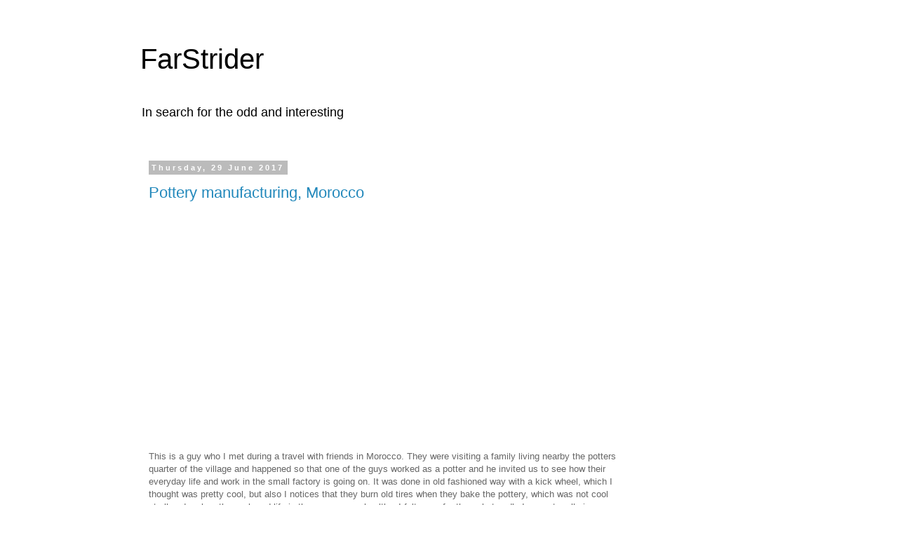

--- FILE ---
content_type: text/html; charset=UTF-8
request_url: http://www.farstrider.co/2017/06/
body_size: 15490
content:
<!DOCTYPE html>
<html class='v2' dir='ltr' xmlns='http://www.w3.org/1999/xhtml' xmlns:b='http://www.google.com/2005/gml/b' xmlns:data='http://www.google.com/2005/gml/data' xmlns:expr='http://www.google.com/2005/gml/expr'>
<head>
<link href='https://www.blogger.com/static/v1/widgets/335934321-css_bundle_v2.css' rel='stylesheet' type='text/css'/>
<script async='async' src='//pagead2.googlesyndication.com/pagead/js/adsbygoogle.js'></script>
<script>
  (adsbygoogle = window.adsbygoogle || []).push({
    google_ad_client: "ca-pub-1041851135109488",
    enable_page_level_ads: true
  });
</script>
<meta content='width=1100' name='viewport'/>
<meta content='text/html; charset=UTF-8' http-equiv='Content-Type'/>
<meta content='blogger' name='generator'/>
<link href='http://www.farstrider.co/favicon.ico' rel='icon' type='image/x-icon'/>
<link href='http://www.farstrider.co/2017/06/' rel='canonical'/>
<link rel="alternate" type="application/atom+xml" title="FarStrider - Atom" href="http://www.farstrider.co/feeds/posts/default" />
<link rel="alternate" type="application/rss+xml" title="FarStrider - RSS" href="http://www.farstrider.co/feeds/posts/default?alt=rss" />
<link rel="service.post" type="application/atom+xml" title="FarStrider - Atom" href="https://www.blogger.com/feeds/6498399554503960897/posts/default" />
<!--Can't find substitution for tag [blog.ieCssRetrofitLinks]-->
<meta content='In search for the odd and interesting' name='description'/>
<meta content='http://www.farstrider.co/2017/06/' property='og:url'/>
<meta content='FarStrider' property='og:title'/>
<meta content='In search for the odd and interesting' property='og:description'/>
<title>FarStrider: June 2017</title>
<style id='page-skin-1' type='text/css'><!--
/*
-----------------------------------------------
Blogger Template Style
Name:     Simple
Designer: Blogger
URL:      www.blogger.com
----------------------------------------------- */
/* Content
----------------------------------------------- */
body {
font: normal normal 12px 'Trebuchet MS', Trebuchet, Verdana, sans-serif;
color: #666666;
background: #ffffff none repeat scroll top left;
padding: 0 0 0 0;
}
html body .region-inner {
min-width: 0;
max-width: 100%;
width: auto;
}
h2 {
font-size: 22px;
}
a:link {
text-decoration:none;
color: #2288bb;
}
a:visited {
text-decoration:none;
color: #888888;
}
a:hover {
text-decoration:underline;
color: #33aaff;
}
.body-fauxcolumn-outer .fauxcolumn-inner {
background: transparent none repeat scroll top left;
_background-image: none;
}
.body-fauxcolumn-outer .cap-top {
position: absolute;
z-index: 1;
height: 400px;
width: 100%;
}
.body-fauxcolumn-outer .cap-top .cap-left {
width: 100%;
background: transparent none repeat-x scroll top left;
_background-image: none;
}
.content-outer {
-moz-box-shadow: 0 0 0 rgba(0, 0, 0, .15);
-webkit-box-shadow: 0 0 0 rgba(0, 0, 0, .15);
-goog-ms-box-shadow: 0 0 0 #333333;
box-shadow: 0 0 0 rgba(0, 0, 0, .15);
margin-bottom: 1px;
}
.content-inner {
padding: 10px 40px;
}
.content-inner {
background-color: #ffffff;
}
/* Header
----------------------------------------------- */
.header-outer {
background: transparent none repeat-x scroll 0 -400px;
_background-image: none;
}
.Header h1 {
font: normal normal 40px 'Trebuchet MS',Trebuchet,Verdana,sans-serif;
color: #000000;
text-shadow: 0 0 0 rgba(0, 0, 0, .2);
}
.Header h1 a {
color: #000000;
}
.Header .description {
font-size: 18px;
color: #000000;
}
.header-inner .Header .titlewrapper {
padding: 22px 0;
}
.header-inner .Header .descriptionwrapper {
padding: 0 0;
}
/* Tabs
----------------------------------------------- */
.tabs-inner .section:first-child {
border-top: 0 solid #dddddd;
}
.tabs-inner .section:first-child ul {
margin-top: -1px;
border-top: 1px solid #dddddd;
border-left: 1px solid #dddddd;
border-right: 1px solid #dddddd;
}
.tabs-inner .widget ul {
background: transparent none repeat-x scroll 0 -800px;
_background-image: none;
border-bottom: 1px solid #dddddd;
margin-top: 0;
margin-left: -30px;
margin-right: -30px;
}
.tabs-inner .widget li a {
display: inline-block;
padding: .6em 1em;
font: normal normal 12px 'Trebuchet MS', Trebuchet, Verdana, sans-serif;
color: #000000;
border-left: 1px solid #ffffff;
border-right: 1px solid #dddddd;
}
.tabs-inner .widget li:first-child a {
border-left: none;
}
.tabs-inner .widget li.selected a, .tabs-inner .widget li a:hover {
color: #000000;
background-color: #eeeeee;
text-decoration: none;
}
/* Columns
----------------------------------------------- */
.main-outer {
border-top: 0 solid transparent;
}
.fauxcolumn-left-outer .fauxcolumn-inner {
border-right: 1px solid transparent;
}
.fauxcolumn-right-outer .fauxcolumn-inner {
border-left: 1px solid transparent;
}
/* Headings
----------------------------------------------- */
div.widget > h2,
div.widget h2.title {
margin: 0 0 1em 0;
font: normal bold 11px 'Trebuchet MS',Trebuchet,Verdana,sans-serif;
color: #000000;
}
/* Widgets
----------------------------------------------- */
.widget .zippy {
color: #999999;
text-shadow: 2px 2px 1px rgba(0, 0, 0, .1);
}
.widget .popular-posts ul {
list-style: none;
}
/* Posts
----------------------------------------------- */
h2.date-header {
font: normal bold 11px Arial, Tahoma, Helvetica, FreeSans, sans-serif;
}
.date-header span {
background-color: #bbbbbb;
color: #ffffff;
padding: 0.4em;
letter-spacing: 3px;
margin: inherit;
}
.main-inner {
padding-top: 35px;
padding-bottom: 65px;
}
.main-inner .column-center-inner {
padding: 0 0;
}
.main-inner .column-center-inner .section {
margin: 0 1em;
}
.post {
margin: 0 0 45px 0;
}
h3.post-title, .comments h4 {
font: normal normal 22px 'Trebuchet MS',Trebuchet,Verdana,sans-serif;
margin: .75em 0 0;
}
.post-body {
font-size: 110%;
line-height: 1.4;
position: relative;
}
.post-body img, .post-body .tr-caption-container, .Profile img, .Image img,
.BlogList .item-thumbnail img {
padding: 2px;
background: #ffffff;
border: 1px solid #eeeeee;
-moz-box-shadow: 1px 1px 5px rgba(0, 0, 0, .1);
-webkit-box-shadow: 1px 1px 5px rgba(0, 0, 0, .1);
box-shadow: 1px 1px 5px rgba(0, 0, 0, .1);
}
.post-body img, .post-body .tr-caption-container {
padding: 5px;
}
.post-body .tr-caption-container {
color: #666666;
}
.post-body .tr-caption-container img {
padding: 0;
background: transparent;
border: none;
-moz-box-shadow: 0 0 0 rgba(0, 0, 0, .1);
-webkit-box-shadow: 0 0 0 rgba(0, 0, 0, .1);
box-shadow: 0 0 0 rgba(0, 0, 0, .1);
}
.post-header {
margin: 0 0 1.5em;
line-height: 1.6;
font-size: 90%;
}
.post-footer {
margin: 20px -2px 0;
padding: 5px 10px;
color: #666666;
background-color: #eeeeee;
border-bottom: 1px solid #eeeeee;
line-height: 1.6;
font-size: 90%;
}
#comments .comment-author {
padding-top: 1.5em;
border-top: 1px solid transparent;
background-position: 0 1.5em;
}
#comments .comment-author:first-child {
padding-top: 0;
border-top: none;
}
.avatar-image-container {
margin: .2em 0 0;
}
#comments .avatar-image-container img {
border: 1px solid #eeeeee;
}
/* Comments
----------------------------------------------- */
.comments .comments-content .icon.blog-author {
background-repeat: no-repeat;
background-image: url([data-uri]);
}
.comments .comments-content .loadmore a {
border-top: 1px solid #999999;
border-bottom: 1px solid #999999;
}
.comments .comment-thread.inline-thread {
background-color: #eeeeee;
}
.comments .continue {
border-top: 2px solid #999999;
}
/* Accents
---------------------------------------------- */
.section-columns td.columns-cell {
border-left: 1px solid transparent;
}
.blog-pager {
background: transparent url(//www.blogblog.com/1kt/simple/paging_dot.png) repeat-x scroll top center;
}
.blog-pager-older-link, .home-link,
.blog-pager-newer-link {
background-color: #ffffff;
padding: 5px;
}
.footer-outer {
border-top: 1px dashed #bbbbbb;
}
/* Mobile
----------------------------------------------- */
body.mobile  {
background-size: auto;
}
.mobile .body-fauxcolumn-outer {
background: transparent none repeat scroll top left;
}
.mobile .body-fauxcolumn-outer .cap-top {
background-size: 100% auto;
}
.mobile .content-outer {
-webkit-box-shadow: 0 0 3px rgba(0, 0, 0, .15);
box-shadow: 0 0 3px rgba(0, 0, 0, .15);
}
.mobile .tabs-inner .widget ul {
margin-left: 0;
margin-right: 0;
}
.mobile .post {
margin: 0;
}
.mobile .main-inner .column-center-inner .section {
margin: 0;
}
.mobile .date-header span {
padding: 0.1em 10px;
margin: 0 -10px;
}
.mobile h3.post-title {
margin: 0;
}
.mobile .blog-pager {
background: transparent none no-repeat scroll top center;
}
.mobile .footer-outer {
border-top: none;
}
.mobile .main-inner, .mobile .footer-inner {
background-color: #ffffff;
}
.mobile-index-contents {
color: #666666;
}
.mobile-link-button {
background-color: #2288bb;
}
.mobile-link-button a:link, .mobile-link-button a:visited {
color: #ffffff;
}
.mobile .tabs-inner .section:first-child {
border-top: none;
}
.mobile .tabs-inner .PageList .widget-content {
background-color: #eeeeee;
color: #000000;
border-top: 1px solid #dddddd;
border-bottom: 1px solid #dddddd;
}
.mobile .tabs-inner .PageList .widget-content .pagelist-arrow {
border-left: 1px solid #dddddd;
}

--></style>
<style id='template-skin-1' type='text/css'><!--
body {
min-width: 960px;
}
.content-outer, .content-fauxcolumn-outer, .region-inner {
min-width: 960px;
max-width: 960px;
_width: 960px;
}
.main-inner .columns {
padding-left: 0;
padding-right: 190px;
}
.main-inner .fauxcolumn-center-outer {
left: 0;
right: 190px;
/* IE6 does not respect left and right together */
_width: expression(this.parentNode.offsetWidth -
parseInt("0") -
parseInt("190px") + 'px');
}
.main-inner .fauxcolumn-left-outer {
width: 0;
}
.main-inner .fauxcolumn-right-outer {
width: 190px;
}
.main-inner .column-left-outer {
width: 0;
right: 100%;
margin-left: -0;
}
.main-inner .column-right-outer {
width: 190px;
margin-right: -190px;
}
#layout {
min-width: 0;
}
#layout .content-outer {
min-width: 0;
width: 800px;
}
#layout .region-inner {
min-width: 0;
width: auto;
}
body#layout div.add_widget {
padding: 8px;
}
body#layout div.add_widget a {
margin-left: 32px;
}
--></style>
<link href='https://www.blogger.com/dyn-css/authorization.css?targetBlogID=6498399554503960897&amp;zx=e04533ce-bc17-45c3-b7be-613891de816a' media='none' onload='if(media!=&#39;all&#39;)media=&#39;all&#39;' rel='stylesheet'/><noscript><link href='https://www.blogger.com/dyn-css/authorization.css?targetBlogID=6498399554503960897&amp;zx=e04533ce-bc17-45c3-b7be-613891de816a' rel='stylesheet'/></noscript>
<meta name='google-adsense-platform-account' content='ca-host-pub-1556223355139109'/>
<meta name='google-adsense-platform-domain' content='blogspot.com'/>

<!-- data-ad-client=ca-pub-1041851135109488 -->

</head>
<body class='loading variant-simplysimple'>
<div class='navbar no-items section' id='navbar' name='Navbar'>
</div>
<div class='body-fauxcolumns'>
<div class='fauxcolumn-outer body-fauxcolumn-outer'>
<div class='cap-top'>
<div class='cap-left'></div>
<div class='cap-right'></div>
</div>
<div class='fauxborder-left'>
<div class='fauxborder-right'></div>
<div class='fauxcolumn-inner'>
</div>
</div>
<div class='cap-bottom'>
<div class='cap-left'></div>
<div class='cap-right'></div>
</div>
</div>
</div>
<div class='content'>
<div class='content-fauxcolumns'>
<div class='fauxcolumn-outer content-fauxcolumn-outer'>
<div class='cap-top'>
<div class='cap-left'></div>
<div class='cap-right'></div>
</div>
<div class='fauxborder-left'>
<div class='fauxborder-right'></div>
<div class='fauxcolumn-inner'>
</div>
</div>
<div class='cap-bottom'>
<div class='cap-left'></div>
<div class='cap-right'></div>
</div>
</div>
</div>
<div class='content-outer'>
<div class='content-cap-top cap-top'>
<div class='cap-left'></div>
<div class='cap-right'></div>
</div>
<div class='fauxborder-left content-fauxborder-left'>
<div class='fauxborder-right content-fauxborder-right'></div>
<div class='content-inner'>
<header>
<div class='header-outer'>
<div class='header-cap-top cap-top'>
<div class='cap-left'></div>
<div class='cap-right'></div>
</div>
<div class='fauxborder-left header-fauxborder-left'>
<div class='fauxborder-right header-fauxborder-right'></div>
<div class='region-inner header-inner'>
<div class='header section' id='header' name='Header'><div class='widget Header' data-version='1' id='Header1'>
<div id='header-inner'>
<div class='titlewrapper'>
<h1 class='title'>
<a href='http://www.farstrider.co/'>
FarStrider
</a>
</h1>
</div>
<div class='descriptionwrapper'>
<p class='description'><span>In search for the odd and interesting</span></p>
</div>
</div>
</div></div>
</div>
</div>
<div class='header-cap-bottom cap-bottom'>
<div class='cap-left'></div>
<div class='cap-right'></div>
</div>
</div>
</header>
<div class='tabs-outer'>
<div class='tabs-cap-top cap-top'>
<div class='cap-left'></div>
<div class='cap-right'></div>
</div>
<div class='fauxborder-left tabs-fauxborder-left'>
<div class='fauxborder-right tabs-fauxborder-right'></div>
<div class='region-inner tabs-inner'>
<div class='tabs no-items section' id='crosscol' name='Cross-column'></div>
<div class='tabs no-items section' id='crosscol-overflow' name='Cross-Column 2'></div>
</div>
</div>
<div class='tabs-cap-bottom cap-bottom'>
<div class='cap-left'></div>
<div class='cap-right'></div>
</div>
</div>
<div class='main-outer'>
<div class='main-cap-top cap-top'>
<div class='cap-left'></div>
<div class='cap-right'></div>
</div>
<div class='fauxborder-left main-fauxborder-left'>
<div class='fauxborder-right main-fauxborder-right'></div>
<div class='region-inner main-inner'>
<div class='columns fauxcolumns'>
<div class='fauxcolumn-outer fauxcolumn-center-outer'>
<div class='cap-top'>
<div class='cap-left'></div>
<div class='cap-right'></div>
</div>
<div class='fauxborder-left'>
<div class='fauxborder-right'></div>
<div class='fauxcolumn-inner'>
</div>
</div>
<div class='cap-bottom'>
<div class='cap-left'></div>
<div class='cap-right'></div>
</div>
</div>
<div class='fauxcolumn-outer fauxcolumn-left-outer'>
<div class='cap-top'>
<div class='cap-left'></div>
<div class='cap-right'></div>
</div>
<div class='fauxborder-left'>
<div class='fauxborder-right'></div>
<div class='fauxcolumn-inner'>
</div>
</div>
<div class='cap-bottom'>
<div class='cap-left'></div>
<div class='cap-right'></div>
</div>
</div>
<div class='fauxcolumn-outer fauxcolumn-right-outer'>
<div class='cap-top'>
<div class='cap-left'></div>
<div class='cap-right'></div>
</div>
<div class='fauxborder-left'>
<div class='fauxborder-right'></div>
<div class='fauxcolumn-inner'>
</div>
</div>
<div class='cap-bottom'>
<div class='cap-left'></div>
<div class='cap-right'></div>
</div>
</div>
<!-- corrects IE6 width calculation -->
<div class='columns-inner'>
<div class='column-center-outer'>
<div class='column-center-inner'>
<div class='main section' id='main' name='Main'><div class='widget Blog' data-version='1' id='Blog1'>
<div class='blog-posts hfeed'>

          <div class="date-outer">
        
<h2 class='date-header'><span>Thursday, 29 June 2017</span></h2>

          <div class="date-posts">
        
<div class='post-outer'>
<div class='post hentry uncustomized-post-template' itemprop='blogPost' itemscope='itemscope' itemtype='http://schema.org/BlogPosting'>
<meta content='https://i.ytimg.com/vi/ckpqA-LKDTw/hqdefault.jpg' itemprop='image_url'/>
<meta content='6498399554503960897' itemprop='blogId'/>
<meta content='6533139943237871854' itemprop='postId'/>
<a name='6533139943237871854'></a>
<h3 class='post-title entry-title' itemprop='name'>
<a href='http://www.farstrider.co/2017/06/pottery-manufacturing-morocco.html'>Pottery manufacturing, Morocco </a>
</h3>
<div class='post-header'>
<div class='post-header-line-1'></div>
</div>
<div class='post-body entry-content' id='post-body-6533139943237871854' itemprop='articleBody'>
<iframe allowfullscreen="" frameborder="0" height="315" src="https://www.youtube.com/embed/ckpqA-LKDTw" width="560"></iframe><br />
<br />
This is a guy who I met during a travel with friends in Morocco. They were visiting a family living nearby the potters quarter of the village and happened so that one of the guys worked as a potter and he invited us to see how their everyday life and work in the small factory is going on. It was done in old fashioned way with a kick wheel, which I thought was pretty cool, but also I notices that they burn old tires when they bake the pottery, which was not cool at all and makes the work and life in the area very unhealthy. I felt sorry for them, but sadly I am not really in position the help them, but at least I can rise awareness of that problem. In my blog I posted a few pictures from the workshop if anybody is interested.<br />
<br />
<table align="center" cellpadding="0" cellspacing="0" class="tr-caption-container" style="margin-left: auto; margin-right: auto; text-align: center;"><tbody>
<tr><td style="text-align: center;"><a href="https://blogger.googleusercontent.com/img/b/R29vZ2xl/AVvXsEgQkQ5mkurhKlXZ5YGPvcYGlum86vymFgfgQFZWZyQg7gfHTIKTVmyikGELcNlm3sWuxaio6oQfINJY5zuaDt9R-gfqlf9hX6X2NsWrj5uxpLXeuhlgB3VJ1z6rAUfuvQxUwnP_QWG-CRE/s1600/P1020974-1.jpg" imageanchor="1" style="margin-left: auto; margin-right: auto;"><img border="0" data-original-height="1200" data-original-width="1600" height="480" src="https://blogger.googleusercontent.com/img/b/R29vZ2xl/AVvXsEgQkQ5mkurhKlXZ5YGPvcYGlum86vymFgfgQFZWZyQg7gfHTIKTVmyikGELcNlm3sWuxaio6oQfINJY5zuaDt9R-gfqlf9hX6X2NsWrj5uxpLXeuhlgB3VJ1z6rAUfuvQxUwnP_QWG-CRE/s640/P1020974-1.jpg" width="640" /></a></td></tr>
<tr><td class="tr-caption" style="text-align: center;">Gate of a pottery factory, Morocco</td></tr>
</tbody></table>
<table align="center" cellpadding="0" cellspacing="0" class="tr-caption-container" style="margin-left: auto; margin-right: auto; text-align: center;"><tbody>
<tr><td style="text-align: center;"><a href="https://blogger.googleusercontent.com/img/b/R29vZ2xl/AVvXsEgHGthiVRg5w07_-S22NsdxGnNGuzEeTRWkWQFna21gASfeUX1AI8y02_DnCxBuw5NKoUCk1KLM1PHs0ntrjikoNzFCAulhA52ynz7KSxztuwaDGnwAffZUj46IW-l98imJLQYNn1jaSrk/s1600/P1020937-1.jpg" imageanchor="1" style="margin-left: auto; margin-right: auto;"><img border="0" data-original-height="1200" data-original-width="1600" height="480" src="https://blogger.googleusercontent.com/img/b/R29vZ2xl/AVvXsEgHGthiVRg5w07_-S22NsdxGnNGuzEeTRWkWQFna21gASfeUX1AI8y02_DnCxBuw5NKoUCk1KLM1PHs0ntrjikoNzFCAulhA52ynz7KSxztuwaDGnwAffZUj46IW-l98imJLQYNn1jaSrk/s640/P1020937-1.jpg" width="640" /></a></td></tr>
<tr><td class="tr-caption" style="text-align: center;">Inside of the pottery factory, Morocco</td></tr>
</tbody></table>
<table align="center" cellpadding="0" cellspacing="0" class="tr-caption-container" style="margin-left: auto; margin-right: auto; text-align: center;"><tbody>
<tr><td style="text-align: center;"><a href="https://blogger.googleusercontent.com/img/b/R29vZ2xl/AVvXsEhcCV9JySrPCyvSNfNzwx-d8LTHQU12VVsI7KUcKaXUcA9nf2khA32TDnUy5FMZ3-0rISO7hfyYFAV7yWfl9f9mUQqyZbZVF8FxvIEkz0dsaz2obDKnDuEb6IbvvZhXljhPeoQAgYzLZ0Y/s1600/P1020958-1.jpg" imageanchor="1" style="margin-left: auto; margin-right: auto;"><img border="0" data-original-height="1200" data-original-width="1600" height="480" src="https://blogger.googleusercontent.com/img/b/R29vZ2xl/AVvXsEhcCV9JySrPCyvSNfNzwx-d8LTHQU12VVsI7KUcKaXUcA9nf2khA32TDnUy5FMZ3-0rISO7hfyYFAV7yWfl9f9mUQqyZbZVF8FxvIEkz0dsaz2obDKnDuEb6IbvvZhXljhPeoQAgYzLZ0Y/s640/P1020958-1.jpg" width="640" /></a></td></tr>
<tr><td class="tr-caption" style="text-align: center;">Inside of the pottery factory, Morocco</td></tr>
</tbody></table>
<table align="center" cellpadding="0" cellspacing="0" class="tr-caption-container" style="margin-left: auto; margin-right: auto; text-align: center;"><tbody>
<tr><td style="text-align: center;"><a href="https://blogger.googleusercontent.com/img/b/R29vZ2xl/AVvXsEigknWn18DnrgY34BNbxz0UYTHMCaD15E9ZMCRF7HpOQeEm2R7VyhepJK-xk9JBRXQO9LMpUXHS09Pq080g_Ks2EnrMfx-liMK3xlvcPmKtFnuzSHTfIkqnrOvP87FkzO0QCit1CuA_jN8/s1600/P1020942-1.jpg" imageanchor="1" style="margin-left: auto; margin-right: auto;"><img border="0" data-original-height="1200" data-original-width="1600" height="480" src="https://blogger.googleusercontent.com/img/b/R29vZ2xl/AVvXsEigknWn18DnrgY34BNbxz0UYTHMCaD15E9ZMCRF7HpOQeEm2R7VyhepJK-xk9JBRXQO9LMpUXHS09Pq080g_Ks2EnrMfx-liMK3xlvcPmKtFnuzSHTfIkqnrOvP87FkzO0QCit1CuA_jN8/s640/P1020942-1.jpg" width="640" /></a></td></tr>
<tr><td class="tr-caption" style="text-align: center;">Inside of the pottery workshop, Morocco</td></tr>
</tbody></table>
<table align="center" cellpadding="0" cellspacing="0" class="tr-caption-container" style="margin-left: auto; margin-right: auto; text-align: center;"><tbody>
<tr><td style="text-align: center;"><a href="https://blogger.googleusercontent.com/img/b/R29vZ2xl/AVvXsEgnsGivpGApbsdKL1BEsIqCcSh_y1yMI1x0hUiUSmXoWNzuQHe4tVTyA4xZct8smzyTiMXXsIBt-ibRvd2wGsP-Nmyw3p0FBG0Rb0cqu5Mg0ZQMMeaXmKLQZH1_QQVXPIHtQ8o7lDe6_VE/s1600/P1020938-1.jpg" imageanchor="1" style="margin-left: auto; margin-right: auto;"><img border="0" data-original-height="1200" data-original-width="1600" height="480" src="https://blogger.googleusercontent.com/img/b/R29vZ2xl/AVvXsEgnsGivpGApbsdKL1BEsIqCcSh_y1yMI1x0hUiUSmXoWNzuQHe4tVTyA4xZct8smzyTiMXXsIBt-ibRvd2wGsP-Nmyw3p0FBG0Rb0cqu5Mg0ZQMMeaXmKLQZH1_QQVXPIHtQ8o7lDe6_VE/s640/P1020938-1.jpg" width="640" /></a></td></tr>
<tr><td class="tr-caption" style="text-align: center;">Potter at work with a kick wheel, Morocco&nbsp;</td></tr>
</tbody></table>
<table align="center" cellpadding="0" cellspacing="0" class="tr-caption-container" style="margin-left: auto; margin-right: auto; text-align: center;"><tbody>
<tr><td style="text-align: center;"><a href="https://blogger.googleusercontent.com/img/b/R29vZ2xl/AVvXsEhS2apB3QBr3objT4tzm3uQjkoQh2slS5-YU0S6ln1OrPDpGzZ7dGpq1DbKeS6npDYfYxjnmgkKlfZ-cmoUoMR0uadc_XeN6nKc-pPHyAKpR9e_9ar-lgu9L1YP2QtDPyU1IVChGNEFh6o/s1600/20150824_183319.jpg" imageanchor="1" style="margin-left: auto; margin-right: auto;"><img border="0" data-original-height="900" data-original-width="1600" height="360" src="https://blogger.googleusercontent.com/img/b/R29vZ2xl/AVvXsEhS2apB3QBr3objT4tzm3uQjkoQh2slS5-YU0S6ln1OrPDpGzZ7dGpq1DbKeS6npDYfYxjnmgkKlfZ-cmoUoMR0uadc_XeN6nKc-pPHyAKpR9e_9ar-lgu9L1YP2QtDPyU1IVChGNEFh6o/s640/20150824_183319.jpg" width="640" /></a></td></tr>
<tr><td class="tr-caption" style="text-align: center;">Potter at work, Morocco&nbsp;</td></tr>
</tbody></table>
<table align="center" cellpadding="0" cellspacing="0" class="tr-caption-container" style="margin-left: auto; margin-right: auto; text-align: center;"><tbody>
<tr><td style="text-align: center;"><a href="https://blogger.googleusercontent.com/img/b/R29vZ2xl/AVvXsEhsBb6hwkdX7WZC151Tj_gSvCaV81IyWMPBUz1LP3AyY32Wh0G4JSmhAzzUBoyVYHbZnYbgK-B5WHcAxIJfybb0-R6GvYhWAy10HaXa0roWYUVwLTqD6TYnHLEGAqrru6NS-WQnKqK8xAk/s1600/P1020941-1.jpg" imageanchor="1" style="margin-left: auto; margin-right: auto;"><img border="0" data-original-height="1200" data-original-width="1600" height="480" src="https://blogger.googleusercontent.com/img/b/R29vZ2xl/AVvXsEhsBb6hwkdX7WZC151Tj_gSvCaV81IyWMPBUz1LP3AyY32Wh0G4JSmhAzzUBoyVYHbZnYbgK-B5WHcAxIJfybb0-R6GvYhWAy10HaXa0roWYUVwLTqD6TYnHLEGAqrru6NS-WQnKqK8xAk/s640/P1020941-1.jpg" width="640" /></a></td></tr>
<tr><td class="tr-caption" style="text-align: center;">Potter at work with a kick wheel, Morocco&nbsp;</td></tr>
</tbody></table>
<table align="center" cellpadding="0" cellspacing="0" class="tr-caption-container" style="margin-left: auto; margin-right: auto; text-align: center;"><tbody>
<tr><td style="text-align: center;"><a href="https://blogger.googleusercontent.com/img/b/R29vZ2xl/AVvXsEjsIQeoa_cRlQewAwfpd8BSSaukgtiwJYT4DvOqnb6isztiwQSDnPtNV37Q-F-fe8cP2lxdwkRHkehx13bh-iWCfEelttWRBere4hLwbFKhd9_anYkQQTfJWChEVTzJU1t6-xQ4mXK-VCc/s1600/P1020940-1.jpg" imageanchor="1" style="margin-left: auto; margin-right: auto;"><img border="0" data-original-height="1200" data-original-width="1600" height="480" src="https://blogger.googleusercontent.com/img/b/R29vZ2xl/AVvXsEjsIQeoa_cRlQewAwfpd8BSSaukgtiwJYT4DvOqnb6isztiwQSDnPtNV37Q-F-fe8cP2lxdwkRHkehx13bh-iWCfEelttWRBere4hLwbFKhd9_anYkQQTfJWChEVTzJU1t6-xQ4mXK-VCc/s640/P1020940-1.jpg" width="640" /></a></td></tr>
<tr><td class="tr-caption" style="text-align: center;">Finishing touches of a pot, Morocco</td></tr>
</tbody></table>
<table align="center" cellpadding="0" cellspacing="0" class="tr-caption-container" style="margin-left: auto; margin-right: auto; text-align: center;"><tbody>
<tr><td style="text-align: center;"><a href="https://blogger.googleusercontent.com/img/b/R29vZ2xl/AVvXsEjbCHWKoGc6FZs4tjvDa2jtWkexAxvk3sZ6v2HjQaK8q3l874TLpFX_q0MchCDHpmf61uFhLK1pcQiwf3_zSdp25ufPIhuwzVfkecrt8UB2J6qWxxBE4PhVsRU4k9PjnL2UGJEaww43te8/s1600/P1020943-1.jpg" imageanchor="1" style="margin-left: auto; margin-right: auto;"><img border="0" data-original-height="1200" data-original-width="1600" height="480" src="https://blogger.googleusercontent.com/img/b/R29vZ2xl/AVvXsEjbCHWKoGc6FZs4tjvDa2jtWkexAxvk3sZ6v2HjQaK8q3l874TLpFX_q0MchCDHpmf61uFhLK1pcQiwf3_zSdp25ufPIhuwzVfkecrt8UB2J6qWxxBE4PhVsRU4k9PjnL2UGJEaww43te8/s640/P1020943-1.jpg" width="640" /></a></td></tr>
<tr><td class="tr-caption" style="text-align: center;">Potter at work with a kick wheel, Morocco&nbsp;</td></tr>
</tbody></table>
<table align="center" cellpadding="0" cellspacing="0" class="tr-caption-container" style="margin-left: auto; margin-right: auto; text-align: center;"><tbody>
<tr><td style="text-align: center;"><a href="https://blogger.googleusercontent.com/img/b/R29vZ2xl/AVvXsEiFKP1O0yH-xHSAIfOkHH3G4NeLFFrRlZxkTyzp9ZNHVMWN2l2aht7L2r3tGl0rrD0NC8Rpd8V3Icz2-Pri2C2KIs8wNlp749lzUlmmVZN4PzngGNgmJkrxEswFbESTAhyphenhyphenAH2Fh1sznW8I/s1600/P1020944-1.jpg" imageanchor="1" style="margin-left: auto; margin-right: auto;"><img border="0" data-original-height="1200" data-original-width="1600" height="480" src="https://blogger.googleusercontent.com/img/b/R29vZ2xl/AVvXsEiFKP1O0yH-xHSAIfOkHH3G4NeLFFrRlZxkTyzp9ZNHVMWN2l2aht7L2r3tGl0rrD0NC8Rpd8V3Icz2-Pri2C2KIs8wNlp749lzUlmmVZN4PzngGNgmJkrxEswFbESTAhyphenhyphenAH2Fh1sznW8I/s640/P1020944-1.jpg" width="640" /></a></td></tr>
<tr><td class="tr-caption" style="text-align: center;">Potter at work with a kick wheel, Morocco&nbsp;</td></tr>
</tbody></table>
<table align="center" cellpadding="0" cellspacing="0" class="tr-caption-container" style="margin-left: auto; margin-right: auto; text-align: center;"><tbody>
<tr><td style="text-align: center;"><a href="https://blogger.googleusercontent.com/img/b/R29vZ2xl/AVvXsEhz1z_mWktR0zigfxe5EeFe2Og_zpOqGaPUbi1xKa58cfKIt50UuhX_6E5dj6dWH00beZXdZM3gj2UPgDVfr8oGpcwdjGFnF0p2xLHRats6T_z-nrvhhUaR-icdQ_8Tt0_vxJjl0NE1hvY/s1600/P1020945-1.jpg" imageanchor="1" style="margin-left: auto; margin-right: auto;"><img border="0" data-original-height="1200" data-original-width="1600" height="480" src="https://blogger.googleusercontent.com/img/b/R29vZ2xl/AVvXsEhz1z_mWktR0zigfxe5EeFe2Og_zpOqGaPUbi1xKa58cfKIt50UuhX_6E5dj6dWH00beZXdZM3gj2UPgDVfr8oGpcwdjGFnF0p2xLHRats6T_z-nrvhhUaR-icdQ_8Tt0_vxJjl0NE1hvY/s640/P1020945-1.jpg" width="640" /></a></td></tr>
<tr><td class="tr-caption" style="text-align: center;">Potter at work with a kick wheel, Morocco&nbsp;</td></tr>
</tbody></table>
<table align="center" cellpadding="0" cellspacing="0" class="tr-caption-container" style="margin-left: auto; margin-right: auto; text-align: center;"><tbody>
<tr><td style="text-align: center;"><a href="https://blogger.googleusercontent.com/img/b/R29vZ2xl/AVvXsEjKwWtnOYDAjS7SXIZQjDAYUV1ajARR2iitX-leTbvJ4E7_DvQ5s1-SEVl4dFbFVqePS8CasdUj_6sVF30kR09a_RnESJWON3_nSJgwSrtOipren_TW1WksCRLdRbW_pMXj5ijpwUl870Y/s1600/P1020946-1.jpg" imageanchor="1" style="margin-left: auto; margin-right: auto;"><img border="0" data-original-height="1200" data-original-width="1600" height="480" src="https://blogger.googleusercontent.com/img/b/R29vZ2xl/AVvXsEjKwWtnOYDAjS7SXIZQjDAYUV1ajARR2iitX-leTbvJ4E7_DvQ5s1-SEVl4dFbFVqePS8CasdUj_6sVF30kR09a_RnESJWON3_nSJgwSrtOipren_TW1WksCRLdRbW_pMXj5ijpwUl870Y/s640/P1020946-1.jpg" width="640" /></a></td></tr>
<tr><td class="tr-caption" style="text-align: center;">Potter at work with a kick wheel, Morocco&nbsp;</td></tr>
</tbody></table>
<table align="center" cellpadding="0" cellspacing="0" class="tr-caption-container" style="margin-left: auto; margin-right: auto; text-align: center;"><tbody>
<tr><td style="text-align: center;"><a href="https://blogger.googleusercontent.com/img/b/R29vZ2xl/AVvXsEgwa7wnReOp3oGBZ_NlK7aMRUc0k-WxeZ_ohtAm-rNEwQXSv93DF-OEEJIb7u6AIzpVTh6q_tONMP50skM3g9AB1iZXu5SgLVv0aEVsOTHlkAMHFZPFDKLwCv1Ex_0IaOhZQ7RbQAlB30M/s1600/P1020947-1.jpg" imageanchor="1" style="margin-left: auto; margin-right: auto;"><img border="0" data-original-height="1200" data-original-width="1600" height="480" src="https://blogger.googleusercontent.com/img/b/R29vZ2xl/AVvXsEgwa7wnReOp3oGBZ_NlK7aMRUc0k-WxeZ_ohtAm-rNEwQXSv93DF-OEEJIb7u6AIzpVTh6q_tONMP50skM3g9AB1iZXu5SgLVv0aEVsOTHlkAMHFZPFDKLwCv1Ex_0IaOhZQ7RbQAlB30M/s640/P1020947-1.jpg" width="640" /></a></td></tr>
<tr><td class="tr-caption" style="text-align: center;">Potter at work with a kick wheel, Morocco&nbsp;</td></tr>
</tbody></table>
<table align="center" cellpadding="0" cellspacing="0" class="tr-caption-container" style="margin-left: auto; margin-right: auto; text-align: center;"><tbody>
<tr><td style="text-align: center;"><a href="https://blogger.googleusercontent.com/img/b/R29vZ2xl/AVvXsEhJUlgcHKfTbPZLPq-dilPCeTWWSEkGIIYy8rd4CbAlJsmgbsc-ugErMM6QgtiRu524KexZSeUnCmxhZZPTF0xl5G0rf9OvRBrBupchZYunCfcrcQ1yQ-AsM-b93jyBgw0JPzz8h0GsddY/s1600/P1020952-1.jpg" imageanchor="1" style="margin-left: auto; margin-right: auto;"><img border="0" data-original-height="1200" data-original-width="1600" height="480" src="https://blogger.googleusercontent.com/img/b/R29vZ2xl/AVvXsEhJUlgcHKfTbPZLPq-dilPCeTWWSEkGIIYy8rd4CbAlJsmgbsc-ugErMM6QgtiRu524KexZSeUnCmxhZZPTF0xl5G0rf9OvRBrBupchZYunCfcrcQ1yQ-AsM-b93jyBgw0JPzz8h0GsddY/s640/P1020952-1.jpg" width="640" /></a></td></tr>
<tr><td class="tr-caption" style="text-align: center;">Potter at work with a kick wheel, Morocco&nbsp;</td></tr>
</tbody></table>
<table align="center" cellpadding="0" cellspacing="0" class="tr-caption-container" style="margin-left: auto; margin-right: auto; text-align: center;"><tbody>
<tr><td style="text-align: center;"><a href="https://blogger.googleusercontent.com/img/b/R29vZ2xl/AVvXsEhwJdBowrxA63OJrmUuR4IRWMBK35bxMoX_vrpDHNmiH-FSzgPVlS1iIKrmgc37WiM5q9aN2qh5Vkdqxey-QMvyFe1tvcuZLhHzkBbc_jZfyaGMwS75uNONtOyJx5Tm05wdGag7n-Bg10w/s1600/P1020953-1.jpg" imageanchor="1" style="margin-left: auto; margin-right: auto;"><img border="0" data-original-height="1200" data-original-width="1600" height="480" src="https://blogger.googleusercontent.com/img/b/R29vZ2xl/AVvXsEhwJdBowrxA63OJrmUuR4IRWMBK35bxMoX_vrpDHNmiH-FSzgPVlS1iIKrmgc37WiM5q9aN2qh5Vkdqxey-QMvyFe1tvcuZLhHzkBbc_jZfyaGMwS75uNONtOyJx5Tm05wdGag7n-Bg10w/s640/P1020953-1.jpg" width="640" /></a></td></tr>
<tr><td class="tr-caption" style="text-align: center;">Potter at work with a kick wheel, Morocco&nbsp;</td></tr>
</tbody></table>
<table align="center" cellpadding="0" cellspacing="0" class="tr-caption-container" style="margin-left: auto; margin-right: auto; text-align: center;"><tbody>
<tr><td style="text-align: center;"><a href="https://blogger.googleusercontent.com/img/b/R29vZ2xl/AVvXsEjm-xDyyAqjIYkaf5a5cN7tufE-0j0mm51rvF3HgN1T1y3IDn9378rrvnkmMGOZaOsJlFM1Gp3aCXRyg99b3j1B_KpuMole68qAfNfr5dZQpPIAP_kNahscK5XljYEWBHZws30W5wxPzQQ/s1600/P1020954%25281%2529-1.jpg" imageanchor="1" style="margin-left: auto; margin-right: auto;"><img border="0" data-original-height="1600" data-original-width="1200" height="640" src="https://blogger.googleusercontent.com/img/b/R29vZ2xl/AVvXsEjm-xDyyAqjIYkaf5a5cN7tufE-0j0mm51rvF3HgN1T1y3IDn9378rrvnkmMGOZaOsJlFM1Gp3aCXRyg99b3j1B_KpuMole68qAfNfr5dZQpPIAP_kNahscK5XljYEWBHZws30W5wxPzQQ/s640/P1020954%25281%2529-1.jpg" width="480" /></a></td></tr>
<tr><td class="tr-caption" style="text-align: center;">The kick wheel of Moroccan potter</td></tr>
</tbody></table>
<table align="center" cellpadding="0" cellspacing="0" class="tr-caption-container" style="margin-left: auto; margin-right: auto; text-align: center;"><tbody>
<tr><td style="text-align: center;"><a href="https://blogger.googleusercontent.com/img/b/R29vZ2xl/AVvXsEjkle_0F4Eapz9pbyeBqJJS4tK69RQI2H74nFhV_NWai71yFDSQ-UjvnMJm2UUStnQhDdQGN-uuHIOwXhp4F9KNhLMmtYc9VYFA__XGPdzS29lVgy3-43oNQZ1a7PhInv5cpyIL3_x18Zg/s1600/P1020934-1.jpg" imageanchor="1" style="margin-left: auto; margin-right: auto;"><img border="0" data-original-height="1200" data-original-width="1600" height="480" src="https://blogger.googleusercontent.com/img/b/R29vZ2xl/AVvXsEjkle_0F4Eapz9pbyeBqJJS4tK69RQI2H74nFhV_NWai71yFDSQ-UjvnMJm2UUStnQhDdQGN-uuHIOwXhp4F9KNhLMmtYc9VYFA__XGPdzS29lVgy3-43oNQZ1a7PhInv5cpyIL3_x18Zg/s640/P1020934-1.jpg" width="640" /></a></td></tr>
<tr><td class="tr-caption" style="text-align: center;">Decorating manufactured pots, Morocco</td></tr>
</tbody></table>
<table align="center" cellpadding="0" cellspacing="0" class="tr-caption-container" style="margin-left: auto; margin-right: auto; text-align: center;"><tbody>
<tr><td style="text-align: center;"><a href="https://blogger.googleusercontent.com/img/b/R29vZ2xl/AVvXsEjlmKS8gK3SEJHbYUn_QuZUgGvBw0cdO3cKhGD14zijVx0ZYqVntPJq93sn8JIU4cP8-LeRYD_hkYpRk067JKg3KIXLjfvRajQPeaE6LautwUzHHAiSnC2CyilYih6Vx5oWeWTfSBZ5Ngs/s1600/P1020959-1.jpg" imageanchor="1" style="margin-left: auto; margin-right: auto;"><img border="0" data-original-height="1200" data-original-width="1600" height="480" src="https://blogger.googleusercontent.com/img/b/R29vZ2xl/AVvXsEjlmKS8gK3SEJHbYUn_QuZUgGvBw0cdO3cKhGD14zijVx0ZYqVntPJq93sn8JIU4cP8-LeRYD_hkYpRk067JKg3KIXLjfvRajQPeaE6LautwUzHHAiSnC2CyilYih6Vx5oWeWTfSBZ5Ngs/s640/P1020959-1.jpg" width="640" /></a></td></tr>
<tr><td class="tr-caption" style="text-align: center;">Firebox of the pottery oven</td></tr>
</tbody></table>
<table align="center" cellpadding="0" cellspacing="0" class="tr-caption-container" style="margin-left: auto; margin-right: auto; text-align: center;"><tbody>
<tr><td style="text-align: center;"><a href="https://blogger.googleusercontent.com/img/b/R29vZ2xl/AVvXsEg1QGMzt-ea5KsHuSHH3e0pLlo_uqaYZzW0qkCyY1hI3Vl5tlcUlny4O_PVGTtnQC6tHcn0K7e1vHcMy47LILX2DezDKiB316SZj1OxAQfi4SErlLV5jsYyAoRmdwzc3_70yBGZXnBUCts/s1600/P1020961-1.jpg" imageanchor="1" style="margin-left: auto; margin-right: auto;"><img border="0" data-original-height="1200" data-original-width="1600" height="480" src="https://blogger.googleusercontent.com/img/b/R29vZ2xl/AVvXsEg1QGMzt-ea5KsHuSHH3e0pLlo_uqaYZzW0qkCyY1hI3Vl5tlcUlny4O_PVGTtnQC6tHcn0K7e1vHcMy47LILX2DezDKiB316SZj1OxAQfi4SErlLV5jsYyAoRmdwzc3_70yBGZXnBUCts/s640/P1020961-1.jpg" width="640" /></a></td></tr>
<tr><td class="tr-caption" style="text-align: center;">Firebox of the pottery oven</td></tr>
</tbody></table>
<table align="center" cellpadding="0" cellspacing="0" class="tr-caption-container" style="margin-left: auto; margin-right: auto; text-align: center;"><tbody>
<tr><td style="text-align: center;"><a href="https://blogger.googleusercontent.com/img/b/R29vZ2xl/AVvXsEg87fegphccTM7Hpc5Vr23fNaAEnD-cb9xfmKndbpTYpClj6L5bZjug34p-I6IyNnY5PxXntg02XmAKuvQMMYm6UvaB4_6kJBjBaqjw0aSTJDSP8pQtgpMvWYVXUAO6Le5_RdZlkLol7sU/s1600/P1020964%25281%2529-1.jpg" imageanchor="1" style="margin-left: auto; margin-right: auto;"><img border="0" data-original-height="1600" data-original-width="1200" height="640" src="https://blogger.googleusercontent.com/img/b/R29vZ2xl/AVvXsEg87fegphccTM7Hpc5Vr23fNaAEnD-cb9xfmKndbpTYpClj6L5bZjug34p-I6IyNnY5PxXntg02XmAKuvQMMYm6UvaB4_6kJBjBaqjw0aSTJDSP8pQtgpMvWYVXUAO6Le5_RdZlkLol7sU/s640/P1020964%25281%2529-1.jpg" width="480" /></a></td></tr>
<tr><td class="tr-caption" style="text-align: center;">Pottery oven, Morocco</td></tr>
</tbody></table>
<table align="center" cellpadding="0" cellspacing="0" class="tr-caption-container" style="margin-left: auto; margin-right: auto; text-align: center;"><tbody>
<tr><td style="text-align: center;"><a href="https://blogger.googleusercontent.com/img/b/R29vZ2xl/AVvXsEicDLN6O0hiFKCgjRBGFb4D5awnl81gnepeXGOA0xxC7tL_M5yl1rIaX1PAqRVkOK_eJonQy22QAgToF5_52C-F575JNSsqk6DxVGZ3Wt7yHG7cJ23stjR4q9wLqxv7ap0CazE1cbSw2-Q/s1600/P1020965-1.jpg" imageanchor="1" style="margin-left: auto; margin-right: auto;"><img border="0" data-original-height="1200" data-original-width="1600" height="480" src="https://blogger.googleusercontent.com/img/b/R29vZ2xl/AVvXsEicDLN6O0hiFKCgjRBGFb4D5awnl81gnepeXGOA0xxC7tL_M5yl1rIaX1PAqRVkOK_eJonQy22QAgToF5_52C-F575JNSsqk6DxVGZ3Wt7yHG7cJ23stjR4q9wLqxv7ap0CazE1cbSw2-Q/s640/P1020965-1.jpg" width="640" /></a></td></tr>
<tr><td class="tr-caption" style="text-align: center;">Hearth of the pottery oven, Morocco</td></tr>
</tbody></table>
<table align="center" cellpadding="0" cellspacing="0" class="tr-caption-container" style="margin-left: auto; margin-right: auto; text-align: center;"><tbody>
<tr><td style="text-align: center;"><a href="https://blogger.googleusercontent.com/img/b/R29vZ2xl/AVvXsEixD-FvRieMpE_saOoBVgrtz4AubJlygRuqMfLnRaMns_vNWsoQI2h2TfVmXZ0dbE0-gQ0roQ1mt_t9SI0HHnowY5Pv8qJvxScAy7L0aQ4WqG1mm6DD5n0jAzKdOO1CemiuAPchBM5AEXA/s1600/P1020966%25281%2529-1.jpg" imageanchor="1" style="margin-left: auto; margin-right: auto;"><img border="0" data-original-height="1600" data-original-width="1200" height="640" src="https://blogger.googleusercontent.com/img/b/R29vZ2xl/AVvXsEixD-FvRieMpE_saOoBVgrtz4AubJlygRuqMfLnRaMns_vNWsoQI2h2TfVmXZ0dbE0-gQ0roQ1mt_t9SI0HHnowY5Pv8qJvxScAy7L0aQ4WqG1mm6DD5n0jAzKdOO1CemiuAPchBM5AEXA/s640/P1020966%25281%2529-1.jpg" width="480" /></a></td></tr>
<tr><td class="tr-caption" style="text-align: center;">Pottery oven, Morocco</td></tr>
</tbody></table>
<table align="center" cellpadding="0" cellspacing="0" class="tr-caption-container" style="margin-left: auto; margin-right: auto; text-align: center;"><tbody>
<tr><td style="text-align: center;"><a href="https://blogger.googleusercontent.com/img/b/R29vZ2xl/AVvXsEj8At_0_nyIbmk8W3sH1MgQTngqlYVFXhEek3dvarPZvi05_y4PGxxxkdkG2p7samku91tbn_1VHtqQuYqkCvHnJPH09mt_NB6H_3SnfiLA4VPT-ml6O9tIH_lMhMV9VBRjiaj_-HV484I/s1600/P1020970-1.jpg" imageanchor="1" style="margin-left: auto; margin-right: auto;"><img border="0" data-original-height="1200" data-original-width="1600" height="480" src="https://blogger.googleusercontent.com/img/b/R29vZ2xl/AVvXsEj8At_0_nyIbmk8W3sH1MgQTngqlYVFXhEek3dvarPZvi05_y4PGxxxkdkG2p7samku91tbn_1VHtqQuYqkCvHnJPH09mt_NB6H_3SnfiLA4VPT-ml6O9tIH_lMhMV9VBRjiaj_-HV484I/s640/P1020970-1.jpg" width="640" /></a></td></tr>
<tr><td class="tr-caption" style="text-align: center;">Pottery oven, Morocco</td></tr>
</tbody></table>
<table align="center" cellpadding="0" cellspacing="0" class="tr-caption-container" style="margin-left: auto; margin-right: auto; text-align: center;"><tbody>
<tr><td style="text-align: center;"><a href="https://blogger.googleusercontent.com/img/b/R29vZ2xl/AVvXsEg81d98f91XV0W163zKRt2cCFVAki-MnIGO-7-HDFhwrSWMw9vaoiql5BWdFDOtk2aBenom5MfUbsA7H4mZ-aYGe1ucgbYBwxXUyjEuaRtZpjszbw9J0vSeHhqKM8HJjeSuej4aJuE6isw/s1600/P1020971-1.jpg" imageanchor="1" style="margin-left: auto; margin-right: auto;"><img border="0" data-original-height="1200" data-original-width="1600" height="480" src="https://blogger.googleusercontent.com/img/b/R29vZ2xl/AVvXsEg81d98f91XV0W163zKRt2cCFVAki-MnIGO-7-HDFhwrSWMw9vaoiql5BWdFDOtk2aBenom5MfUbsA7H4mZ-aYGe1ucgbYBwxXUyjEuaRtZpjszbw9J0vSeHhqKM8HJjeSuej4aJuE6isw/s640/P1020971-1.jpg" width="640" /></a></td></tr>
<tr><td class="tr-caption" style="text-align: center;">Pottery oven and view of the factory, Morocco</td></tr>
</tbody></table>
<table align="center" cellpadding="0" cellspacing="0" class="tr-caption-container" style="margin-left: auto; margin-right: auto; text-align: center;"><tbody>
<tr><td style="text-align: center;"><a href="https://blogger.googleusercontent.com/img/b/R29vZ2xl/AVvXsEjsiefB5bMzFaD9lwIZ8ryRCuDVCBzfiruXzTISbl0wz-Ny2nIfm2XZy7O1lFVwTR9b0ywrTUNk9m9qWS0kN-_oCWBP7oHisho7UrLuw8noDRpLq8XmoeCmiJgDRf_dNJR4P2biQjZrSKw/s1600/P1020969-1.jpg" imageanchor="1" style="margin-left: auto; margin-right: auto;"><img border="0" data-original-height="1200" data-original-width="1600" height="480" src="https://blogger.googleusercontent.com/img/b/R29vZ2xl/AVvXsEjsiefB5bMzFaD9lwIZ8ryRCuDVCBzfiruXzTISbl0wz-Ny2nIfm2XZy7O1lFVwTR9b0ywrTUNk9m9qWS0kN-_oCWBP7oHisho7UrLuw8noDRpLq8XmoeCmiJgDRf_dNJR4P2biQjZrSKw/s640/P1020969-1.jpg" width="640" /></a></td></tr>
<tr><td class="tr-caption" style="text-align: center;">Pottery oven and view of the factory, Morocco</td></tr>
</tbody></table>
<table align="center" cellpadding="0" cellspacing="0" class="tr-caption-container" style="margin-left: auto; margin-right: auto; text-align: center;"><tbody>
<tr><td style="text-align: center;"><a href="https://blogger.googleusercontent.com/img/b/R29vZ2xl/AVvXsEgf9hcVHFYsltLLVLT_fBzdO5aSwYHgoF67SMpxlZj_Stz-ja8r9n1-kzahtGm1fMYvTykbpgVIMYW1vmtgdPec7KUYzAxMidp6uRD7h_f40s_5HhlLcgh85GbiBTeLotdz5296xvgaew0/s1600/P1020968-1.jpg" imageanchor="1" style="margin-left: auto; margin-right: auto;"><img border="0" data-original-height="1200" data-original-width="1600" height="480" src="https://blogger.googleusercontent.com/img/b/R29vZ2xl/AVvXsEgf9hcVHFYsltLLVLT_fBzdO5aSwYHgoF67SMpxlZj_Stz-ja8r9n1-kzahtGm1fMYvTykbpgVIMYW1vmtgdPec7KUYzAxMidp6uRD7h_f40s_5HhlLcgh85GbiBTeLotdz5296xvgaew0/s640/P1020968-1.jpg" width="640" /></a></td></tr>
<tr><td class="tr-caption" style="text-align: center;">View of the pottery factory, Morocco</td></tr>
</tbody></table>
<div style='clear: both;'></div>
</div>
<div class='post-footer'>
<div class='post-footer-line post-footer-line-1'>
<span class='post-author vcard'>
Posted by
<span class='fn' itemprop='author' itemscope='itemscope' itemtype='http://schema.org/Person'>
<span itemprop='name'>FarStrider</span>
</span>
</span>
<span class='post-timestamp'>
at
<meta content='http://www.farstrider.co/2017/06/pottery-manufacturing-morocco.html' itemprop='url'/>
<a class='timestamp-link' href='http://www.farstrider.co/2017/06/pottery-manufacturing-morocco.html' rel='bookmark' title='permanent link'><abbr class='published' itemprop='datePublished' title='2017-06-29T20:25:00+01:00'>Thursday, June 29, 2017</abbr></a>
</span>
<span class='post-comment-link'>
<a class='comment-link' href='http://www.farstrider.co/2017/06/pottery-manufacturing-morocco.html#comment-form' onclick=''>
12 comments:
  </a>
</span>
<span class='post-icons'>
<span class='item-control blog-admin pid-81341908'>
<a href='https://www.blogger.com/post-edit.g?blogID=6498399554503960897&postID=6533139943237871854&from=pencil' title='Edit Post'>
<img alt='' class='icon-action' height='18' src='https://resources.blogblog.com/img/icon18_edit_allbkg.gif' width='18'/>
</a>
</span>
</span>
<div class='post-share-buttons goog-inline-block'>
<a class='goog-inline-block share-button sb-email' href='https://www.blogger.com/share-post.g?blogID=6498399554503960897&postID=6533139943237871854&target=email' target='_blank' title='Email This'><span class='share-button-link-text'>Email This</span></a><a class='goog-inline-block share-button sb-blog' href='https://www.blogger.com/share-post.g?blogID=6498399554503960897&postID=6533139943237871854&target=blog' onclick='window.open(this.href, "_blank", "height=270,width=475"); return false;' target='_blank' title='BlogThis!'><span class='share-button-link-text'>BlogThis!</span></a><a class='goog-inline-block share-button sb-twitter' href='https://www.blogger.com/share-post.g?blogID=6498399554503960897&postID=6533139943237871854&target=twitter' target='_blank' title='Share to X'><span class='share-button-link-text'>Share to X</span></a><a class='goog-inline-block share-button sb-facebook' href='https://www.blogger.com/share-post.g?blogID=6498399554503960897&postID=6533139943237871854&target=facebook' onclick='window.open(this.href, "_blank", "height=430,width=640"); return false;' target='_blank' title='Share to Facebook'><span class='share-button-link-text'>Share to Facebook</span></a><a class='goog-inline-block share-button sb-pinterest' href='https://www.blogger.com/share-post.g?blogID=6498399554503960897&postID=6533139943237871854&target=pinterest' target='_blank' title='Share to Pinterest'><span class='share-button-link-text'>Share to Pinterest</span></a>
</div>
</div>
<div class='post-footer-line post-footer-line-2'>
<span class='post-labels'>
Labels:
<a href='http://www.farstrider.co/search/label/Morocco' rel='tag'>Morocco</a>,
<a href='http://www.farstrider.co/search/label/Video' rel='tag'>Video</a>
</span>
</div>
<div class='post-footer-line post-footer-line-3'>
<span class='post-location'>
</span>
</div>
</div>
</div>
</div>

          </div></div>
        

          <div class="date-outer">
        
<h2 class='date-header'><span>Sunday, 4 June 2017</span></h2>

          <div class="date-posts">
        
<div class='post-outer'>
<div class='post hentry uncustomized-post-template' itemprop='blogPost' itemscope='itemscope' itemtype='http://schema.org/BlogPosting'>
<meta content='https://i.ytimg.com/vi/56C-rUyTIA4/hqdefault.jpg' itemprop='image_url'/>
<meta content='6498399554503960897' itemprop='blogId'/>
<meta content='4211889986814721232' itemprop='postId'/>
<a name='4211889986814721232'></a>
<h3 class='post-title entry-title' itemprop='name'>
<a href='http://www.farstrider.co/2017/06/gods-eyes-prohodna-cave-bulgaria.html'>God's Eyes (Prohodna Cave), Bulgaria</a>
</h3>
<div class='post-header'>
<div class='post-header-line-1'></div>
</div>
<div class='post-body entry-content' id='post-body-4211889986814721232' itemprop='articleBody'>
<iframe allowfullscreen="" frameborder="0" height="315" src="https://www.youtube.com/embed/56C-rUyTIA4" width="560"></iframe><br />
<br />
The <a href="https://en.wikipedia.org/wiki/Prohodna">God's Eyes (Prohodna)</a> is a strange cave formation found in Bulgaria, which were used as a place for religious rituals from several thousand years. The thing is pretty big and still instills mystical feelings in the visitors. This one time I'm not going to talk or give explanations, because I think this is something that has to be simply seen.<br />
<br />
<table align="center" cellpadding="0" cellspacing="0" class="tr-caption-container" style="margin-left: auto; margin-right: auto; text-align: center;"><tbody>
<tr><td style="text-align: center;"><a href="https://blogger.googleusercontent.com/img/b/R29vZ2xl/AVvXsEheOEp1QweD5hp16l18bYChz3LVbOpmbPvA-iqYCGAc30cynWdxqA2hyphenhyphenzCe17e2v3Uf4wfFApoL9WO9HOmq7Tt1mBR0mz-Je50NTrn2IP0mfds1AANWKesbSP7ksIpxiTzEgA4bhiSYLo4/s1600/1050755.jpg" imageanchor="1" style="margin-left: auto; margin-right: auto;"><img border="0" data-original-height="1200" data-original-width="1600" height="480" src="https://blogger.googleusercontent.com/img/b/R29vZ2xl/AVvXsEheOEp1QweD5hp16l18bYChz3LVbOpmbPvA-iqYCGAc30cynWdxqA2hyphenhyphenzCe17e2v3Uf4wfFApoL9WO9HOmq7Tt1mBR0mz-Je50NTrn2IP0mfds1AANWKesbSP7ksIpxiTzEgA4bhiSYLo4/s640/1050755.jpg" width="640" /></a></td></tr>
<tr><td class="tr-caption" style="text-align: center;">God's Eyes (Prohodna Cave) Bulgaria, with the Sun through one of the "eyes"</td></tr>
</tbody></table>
<table align="center" cellpadding="0" cellspacing="0" class="tr-caption-container" style="margin-left: auto; margin-right: auto; text-align: center;"><tbody>
<tr><td style="text-align: center;"><a href="https://blogger.googleusercontent.com/img/b/R29vZ2xl/AVvXsEintI4Wpye84-k-4C9zueeHIpqkSpWTBTC9BXpynJJiG63ohmplVI5Dzv_V8ckSvGsXi5gePryJPODGraAlk5t1wX8WoQaCkh-5HeI9WZlGv81RM0FB5VTiZYNXyGDazle5MutEru0k8_A/s1600/P1050765.JPG" imageanchor="1" style="margin-left: auto; margin-right: auto;"><img border="0" data-original-height="1200" data-original-width="1600" height="480" src="https://blogger.googleusercontent.com/img/b/R29vZ2xl/AVvXsEintI4Wpye84-k-4C9zueeHIpqkSpWTBTC9BXpynJJiG63ohmplVI5Dzv_V8ckSvGsXi5gePryJPODGraAlk5t1wX8WoQaCkh-5HeI9WZlGv81RM0FB5VTiZYNXyGDazle5MutEru0k8_A/s640/P1050765.JPG" width="640" /></a></td></tr>
<tr><td class="tr-caption" style="text-align: center;">God's Eyes (Prohodna Cave), Bulgaria </td></tr>
</tbody></table>
<table align="center" cellpadding="0" cellspacing="0" class="tr-caption-container" style="margin-left: auto; margin-right: auto; text-align: center;"><tbody>
<tr><td style="text-align: center;"><a href="https://blogger.googleusercontent.com/img/b/R29vZ2xl/AVvXsEgIe1V-9jUVJIk8_HwOfcSC3gnt1Wpn5rbz5vKw1rQOXqQlkkAm34WW27mYCd_auh16wDspBsuxWegYUHuhgFr5V4JYov4BMnPfyJj2lV4h3-D4EFMqgQVXnwkjsIVozW3F0ktc6hmZidg/s1600/1050747.jpg" imageanchor="1" style="margin-left: auto; margin-right: auto;"><img border="0" data-original-height="1200" data-original-width="1600" height="480" src="https://blogger.googleusercontent.com/img/b/R29vZ2xl/AVvXsEgIe1V-9jUVJIk8_HwOfcSC3gnt1Wpn5rbz5vKw1rQOXqQlkkAm34WW27mYCd_auh16wDspBsuxWegYUHuhgFr5V4JYov4BMnPfyJj2lV4h3-D4EFMqgQVXnwkjsIVozW3F0ktc6hmZidg/s640/1050747.jpg" width="640" /></a></td></tr>
<tr><td class="tr-caption" style="text-align: center;">God's Eyes (Prohodna Cave), Bulgaria </td></tr>
</tbody></table>
<div style='clear: both;'></div>
</div>
<div class='post-footer'>
<div class='post-footer-line post-footer-line-1'>
<span class='post-author vcard'>
Posted by
<span class='fn' itemprop='author' itemscope='itemscope' itemtype='http://schema.org/Person'>
<span itemprop='name'>FarStrider</span>
</span>
</span>
<span class='post-timestamp'>
at
<meta content='http://www.farstrider.co/2017/06/gods-eyes-prohodna-cave-bulgaria.html' itemprop='url'/>
<a class='timestamp-link' href='http://www.farstrider.co/2017/06/gods-eyes-prohodna-cave-bulgaria.html' rel='bookmark' title='permanent link'><abbr class='published' itemprop='datePublished' title='2017-06-04T22:59:00+01:00'>Sunday, June 04, 2017</abbr></a>
</span>
<span class='post-comment-link'>
<a class='comment-link' href='http://www.farstrider.co/2017/06/gods-eyes-prohodna-cave-bulgaria.html#comment-form' onclick=''>
2 comments:
  </a>
</span>
<span class='post-icons'>
<span class='item-control blog-admin pid-81341908'>
<a href='https://www.blogger.com/post-edit.g?blogID=6498399554503960897&postID=4211889986814721232&from=pencil' title='Edit Post'>
<img alt='' class='icon-action' height='18' src='https://resources.blogblog.com/img/icon18_edit_allbkg.gif' width='18'/>
</a>
</span>
</span>
<div class='post-share-buttons goog-inline-block'>
<a class='goog-inline-block share-button sb-email' href='https://www.blogger.com/share-post.g?blogID=6498399554503960897&postID=4211889986814721232&target=email' target='_blank' title='Email This'><span class='share-button-link-text'>Email This</span></a><a class='goog-inline-block share-button sb-blog' href='https://www.blogger.com/share-post.g?blogID=6498399554503960897&postID=4211889986814721232&target=blog' onclick='window.open(this.href, "_blank", "height=270,width=475"); return false;' target='_blank' title='BlogThis!'><span class='share-button-link-text'>BlogThis!</span></a><a class='goog-inline-block share-button sb-twitter' href='https://www.blogger.com/share-post.g?blogID=6498399554503960897&postID=4211889986814721232&target=twitter' target='_blank' title='Share to X'><span class='share-button-link-text'>Share to X</span></a><a class='goog-inline-block share-button sb-facebook' href='https://www.blogger.com/share-post.g?blogID=6498399554503960897&postID=4211889986814721232&target=facebook' onclick='window.open(this.href, "_blank", "height=430,width=640"); return false;' target='_blank' title='Share to Facebook'><span class='share-button-link-text'>Share to Facebook</span></a><a class='goog-inline-block share-button sb-pinterest' href='https://www.blogger.com/share-post.g?blogID=6498399554503960897&postID=4211889986814721232&target=pinterest' target='_blank' title='Share to Pinterest'><span class='share-button-link-text'>Share to Pinterest</span></a>
</div>
</div>
<div class='post-footer-line post-footer-line-2'>
<span class='post-labels'>
Labels:
<a href='http://www.farstrider.co/search/label/Bulgaria' rel='tag'>Bulgaria</a>,
<a href='http://www.farstrider.co/search/label/Video' rel='tag'>Video</a>
</span>
</div>
<div class='post-footer-line post-footer-line-3'>
<span class='post-location'>
</span>
</div>
</div>
</div>
</div>

        </div></div>
      
</div>
<div class='blog-pager' id='blog-pager'>
<span id='blog-pager-newer-link'>
<a class='blog-pager-newer-link' href='http://www.farstrider.co/' id='Blog1_blog-pager-newer-link' title='Newer Posts'>Newer Posts</a>
</span>
<span id='blog-pager-older-link'>
<a class='blog-pager-older-link' href='http://www.farstrider.co/search?updated-max=2017-06-04T22:59:00%2B01:00&max-results=12' id='Blog1_blog-pager-older-link' title='Older Posts'>Older Posts</a>
</span>
<a class='home-link' href='http://www.farstrider.co/'>Home</a>
</div>
<div class='clear'></div>
<div class='blog-feeds'>
<div class='feed-links'>
Subscribe to:
<a class='feed-link' href='http://www.farstrider.co/feeds/posts/default' target='_blank' type='application/atom+xml'>Comments (Atom)</a>
</div>
</div>
</div></div>
</div>
</div>
<div class='column-left-outer'>
<div class='column-left-inner'>
<aside>
</aside>
</div>
</div>
<div class='column-right-outer'>
<div class='column-right-inner'>
<aside>
<div class='sidebar section' id='sidebar-right-1'><div class='widget AdSense' data-version='1' id='AdSense1'>
<div class='widget-content'>
<script async src="//pagead2.googlesyndication.com/pagead/js/adsbygoogle.js"></script>
<!-- thefarstrider_sidebar-right-1_AdSense1_1x1_as -->
<ins class="adsbygoogle"
     style="display:block"
     data-ad-client="ca-pub-1041851135109488"
     data-ad-host="ca-host-pub-1556223355139109"
     data-ad-host-channel="L0001"
     data-ad-slot="5319045250"
     data-ad-format="auto"></ins>
<script>
(adsbygoogle = window.adsbygoogle || []).push({});
</script>
<div class='clear'></div>
</div>
</div><div class='widget BlogSearch' data-version='1' id='BlogSearch1'>
<h2 class='title'>Search This Blog</h2>
<div class='widget-content'>
<div id='BlogSearch1_form'>
<form action='http://www.farstrider.co/search' class='gsc-search-box' target='_top'>
<table cellpadding='0' cellspacing='0' class='gsc-search-box'>
<tbody>
<tr>
<td class='gsc-input'>
<input autocomplete='off' class='gsc-input' name='q' size='10' title='search' type='text' value=''/>
</td>
<td class='gsc-search-button'>
<input class='gsc-search-button' title='search' type='submit' value='Search'/>
</td>
</tr>
</tbody>
</table>
</form>
</div>
</div>
<div class='clear'></div>
</div><div class='widget LinkList' data-version='1' id='LinkList1'>
<h2>My other sites</h2>
<div class='widget-content'>
<ul>
<li><a href='https://www.youtube.com/channel/UCR43AjjOC--Ee6qjASUleHg'>YouTube channel</a></li>
<li><a href='http://imgur.com/user/AFarStrider/submitted'>Imgur Uploads</a></li>
</ul>
<div class='clear'></div>
</div>
</div><div class='widget Subscribe' data-version='1' id='Subscribe1'>
<div style='white-space:nowrap'>
<h2 class='title'>Subscribe To</h2>
<div class='widget-content'>
<div class='subscribe-wrapper subscribe-type-POST'>
<div class='subscribe expanded subscribe-type-POST' id='SW_READER_LIST_Subscribe1POST' style='display:none;'>
<div class='top'>
<span class='inner' onclick='return(_SW_toggleReaderList(event, "Subscribe1POST"));'>
<img class='subscribe-dropdown-arrow' src='https://resources.blogblog.com/img/widgets/arrow_dropdown.gif'/>
<img align='absmiddle' alt='' border='0' class='feed-icon' src='https://resources.blogblog.com/img/icon_feed12.png'/>
Posts
</span>
<div class='feed-reader-links'>
<a class='feed-reader-link' href='https://www.netvibes.com/subscribe.php?url=http%3A%2F%2Fwww.farstrider.co%2Ffeeds%2Fposts%2Fdefault' target='_blank'>
<img src='https://resources.blogblog.com/img/widgets/subscribe-netvibes.png'/>
</a>
<a class='feed-reader-link' href='https://add.my.yahoo.com/content?url=http%3A%2F%2Fwww.farstrider.co%2Ffeeds%2Fposts%2Fdefault' target='_blank'>
<img src='https://resources.blogblog.com/img/widgets/subscribe-yahoo.png'/>
</a>
<a class='feed-reader-link' href='http://www.farstrider.co/feeds/posts/default' target='_blank'>
<img align='absmiddle' class='feed-icon' src='https://resources.blogblog.com/img/icon_feed12.png'/>
                  Atom
                </a>
</div>
</div>
<div class='bottom'></div>
</div>
<div class='subscribe' id='SW_READER_LIST_CLOSED_Subscribe1POST' onclick='return(_SW_toggleReaderList(event, "Subscribe1POST"));'>
<div class='top'>
<span class='inner'>
<img class='subscribe-dropdown-arrow' src='https://resources.blogblog.com/img/widgets/arrow_dropdown.gif'/>
<span onclick='return(_SW_toggleReaderList(event, "Subscribe1POST"));'>
<img align='absmiddle' alt='' border='0' class='feed-icon' src='https://resources.blogblog.com/img/icon_feed12.png'/>
Posts
</span>
</span>
</div>
<div class='bottom'></div>
</div>
</div>
<div class='subscribe-wrapper subscribe-type-COMMENT'>
<div class='subscribe expanded subscribe-type-COMMENT' id='SW_READER_LIST_Subscribe1COMMENT' style='display:none;'>
<div class='top'>
<span class='inner' onclick='return(_SW_toggleReaderList(event, "Subscribe1COMMENT"));'>
<img class='subscribe-dropdown-arrow' src='https://resources.blogblog.com/img/widgets/arrow_dropdown.gif'/>
<img align='absmiddle' alt='' border='0' class='feed-icon' src='https://resources.blogblog.com/img/icon_feed12.png'/>
All Comments
</span>
<div class='feed-reader-links'>
<a class='feed-reader-link' href='https://www.netvibes.com/subscribe.php?url=http%3A%2F%2Fwww.farstrider.co%2Ffeeds%2Fcomments%2Fdefault' target='_blank'>
<img src='https://resources.blogblog.com/img/widgets/subscribe-netvibes.png'/>
</a>
<a class='feed-reader-link' href='https://add.my.yahoo.com/content?url=http%3A%2F%2Fwww.farstrider.co%2Ffeeds%2Fcomments%2Fdefault' target='_blank'>
<img src='https://resources.blogblog.com/img/widgets/subscribe-yahoo.png'/>
</a>
<a class='feed-reader-link' href='http://www.farstrider.co/feeds/comments/default' target='_blank'>
<img align='absmiddle' class='feed-icon' src='https://resources.blogblog.com/img/icon_feed12.png'/>
                  Atom
                </a>
</div>
</div>
<div class='bottom'></div>
</div>
<div class='subscribe' id='SW_READER_LIST_CLOSED_Subscribe1COMMENT' onclick='return(_SW_toggleReaderList(event, "Subscribe1COMMENT"));'>
<div class='top'>
<span class='inner'>
<img class='subscribe-dropdown-arrow' src='https://resources.blogblog.com/img/widgets/arrow_dropdown.gif'/>
<span onclick='return(_SW_toggleReaderList(event, "Subscribe1COMMENT"));'>
<img align='absmiddle' alt='' border='0' class='feed-icon' src='https://resources.blogblog.com/img/icon_feed12.png'/>
All Comments
</span>
</span>
</div>
<div class='bottom'></div>
</div>
</div>
<div style='clear:both'></div>
</div>
</div>
<div class='clear'></div>
</div><div class='widget Label' data-version='1' id='Label1'>
<h2>Labels</h2>
<div class='widget-content list-label-widget-content'>
<ul>
<li>
<a dir='ltr' href='http://www.farstrider.co/search/label/Animals'>Animals</a>
<span dir='ltr'>(27)</span>
</li>
<li>
<a dir='ltr' href='http://www.farstrider.co/search/label/Bulgaria'>Bulgaria</a>
<span dir='ltr'>(56)</span>
</li>
<li>
<a dir='ltr' href='http://www.farstrider.co/search/label/Crafts'>Crafts</a>
<span dir='ltr'>(2)</span>
</li>
<li>
<a dir='ltr' href='http://www.farstrider.co/search/label/England'>England</a>
<span dir='ltr'>(23)</span>
</li>
<li>
<a dir='ltr' href='http://www.farstrider.co/search/label/Food'>Food</a>
<span dir='ltr'>(3)</span>
</li>
<li>
<a dir='ltr' href='http://www.farstrider.co/search/label/Greece'>Greece</a>
<span dir='ltr'>(1)</span>
</li>
<li>
<a dir='ltr' href='http://www.farstrider.co/search/label/Guest%20Posts'>Guest Posts</a>
<span dir='ltr'>(2)</span>
</li>
<li>
<a dir='ltr' href='http://www.farstrider.co/search/label/Health'>Health</a>
<span dir='ltr'>(7)</span>
</li>
<li>
<a dir='ltr' href='http://www.farstrider.co/search/label/Morocco'>Morocco</a>
<span dir='ltr'>(6)</span>
</li>
<li>
<a dir='ltr' href='http://www.farstrider.co/search/label/Norway'>Norway</a>
<span dir='ltr'>(1)</span>
</li>
<li>
<a dir='ltr' href='http://www.farstrider.co/search/label/Other'>Other</a>
<span dir='ltr'>(9)</span>
</li>
<li>
<a dir='ltr' href='http://www.farstrider.co/search/label/Plants'>Plants</a>
<span dir='ltr'>(6)</span>
</li>
<li>
<a dir='ltr' href='http://www.farstrider.co/search/label/Portugal'>Portugal</a>
<span dir='ltr'>(10)</span>
</li>
<li>
<a dir='ltr' href='http://www.farstrider.co/search/label/Scotland'>Scotland</a>
<span dir='ltr'>(6)</span>
</li>
<li>
<a dir='ltr' href='http://www.farstrider.co/search/label/Shetland'>Shetland</a>
<span dir='ltr'>(35)</span>
</li>
<li>
<a dir='ltr' href='http://www.farstrider.co/search/label/Spain'>Spain</a>
<span dir='ltr'>(3)</span>
</li>
<li>
<a dir='ltr' href='http://www.farstrider.co/search/label/Sweden'>Sweden</a>
<span dir='ltr'>(11)</span>
</li>
<li>
<a dir='ltr' href='http://www.farstrider.co/search/label/Travelling%20Gear'>Travelling Gear</a>
<span dir='ltr'>(12)</span>
</li>
<li>
<a dir='ltr' href='http://www.farstrider.co/search/label/Video'>Video</a>
<span dir='ltr'>(125)</span>
</li>
</ul>
<div class='clear'></div>
</div>
</div><div class='widget Stats' data-version='1' id='Stats1'>
<h2>Total Pageviews</h2>
<div class='widget-content'>
<div id='Stats1_content' style='display: none;'>
<script src='https://www.gstatic.com/charts/loader.js' type='text/javascript'></script>
<span id='Stats1_sparklinespan' style='display:inline-block; width:75px; height:30px'></span>
<span class='counter-wrapper text-counter-wrapper' id='Stats1_totalCount'>
</span>
<div class='clear'></div>
</div>
</div>
</div><div class='widget ContactForm' data-version='1' id='ContactForm1'>
<h2 class='title'>Contact Form</h2>
<div class='contact-form-widget'>
<div class='form'>
<form name='contact-form'>
<p></p>
Name
<br/>
<input class='contact-form-name' id='ContactForm1_contact-form-name' name='name' size='30' type='text' value=''/>
<p></p>
Email
<span style='font-weight: bolder;'>*</span>
<br/>
<input class='contact-form-email' id='ContactForm1_contact-form-email' name='email' size='30' type='text' value=''/>
<p></p>
Message
<span style='font-weight: bolder;'>*</span>
<br/>
<textarea class='contact-form-email-message' cols='25' id='ContactForm1_contact-form-email-message' name='email-message' rows='5'></textarea>
<p></p>
<input class='contact-form-button contact-form-button-submit' id='ContactForm1_contact-form-submit' type='button' value='Send'/>
<p></p>
<div style='text-align: center; max-width: 222px; width: 100%'>
<p class='contact-form-error-message' id='ContactForm1_contact-form-error-message'></p>
<p class='contact-form-success-message' id='ContactForm1_contact-form-success-message'></p>
</div>
</form>
</div>
</div>
<div class='clear'></div>
</div><div class='widget BlogArchive' data-version='1' id='BlogArchive1'>
<h2>Blog Archive</h2>
<div class='widget-content'>
<div id='ArchiveList'>
<div id='BlogArchive1_ArchiveList'>
<ul class='hierarchy'>
<li class='archivedate expanded'>
<a class='toggle' href='javascript:void(0)'>
<span class='zippy toggle-open'>

        &#9660;&#160;
      
</span>
</a>
<a class='post-count-link' href='http://www.farstrider.co/2017/'>
2017
</a>
<span class='post-count' dir='ltr'>(28)</span>
<ul class='hierarchy'>
<li class='archivedate expanded'>
<a class='toggle' href='javascript:void(0)'>
<span class='zippy toggle-open'>

        &#9660;&#160;
      
</span>
</a>
<a class='post-count-link' href='http://www.farstrider.co/2017/06/'>
June
</a>
<span class='post-count' dir='ltr'>(2)</span>
<ul class='posts'>
<li><a href='http://www.farstrider.co/2017/06/pottery-manufacturing-morocco.html'>Pottery manufacturing, Morocco</a></li>
<li><a href='http://www.farstrider.co/2017/06/gods-eyes-prohodna-cave-bulgaria.html'>God&#39;s Eyes (Prohodna Cave), Bulgaria</a></li>
</ul>
</li>
</ul>
<ul class='hierarchy'>
<li class='archivedate collapsed'>
<a class='toggle' href='javascript:void(0)'>
<span class='zippy'>

        &#9658;&#160;
      
</span>
</a>
<a class='post-count-link' href='http://www.farstrider.co/2017/05/'>
May
</a>
<span class='post-count' dir='ltr'>(5)</span>
</li>
</ul>
<ul class='hierarchy'>
<li class='archivedate collapsed'>
<a class='toggle' href='javascript:void(0)'>
<span class='zippy'>

        &#9658;&#160;
      
</span>
</a>
<a class='post-count-link' href='http://www.farstrider.co/2017/04/'>
April
</a>
<span class='post-count' dir='ltr'>(9)</span>
</li>
</ul>
<ul class='hierarchy'>
<li class='archivedate collapsed'>
<a class='toggle' href='javascript:void(0)'>
<span class='zippy'>

        &#9658;&#160;
      
</span>
</a>
<a class='post-count-link' href='http://www.farstrider.co/2017/03/'>
March
</a>
<span class='post-count' dir='ltr'>(4)</span>
</li>
</ul>
<ul class='hierarchy'>
<li class='archivedate collapsed'>
<a class='toggle' href='javascript:void(0)'>
<span class='zippy'>

        &#9658;&#160;
      
</span>
</a>
<a class='post-count-link' href='http://www.farstrider.co/2017/02/'>
February
</a>
<span class='post-count' dir='ltr'>(2)</span>
</li>
</ul>
<ul class='hierarchy'>
<li class='archivedate collapsed'>
<a class='toggle' href='javascript:void(0)'>
<span class='zippy'>

        &#9658;&#160;
      
</span>
</a>
<a class='post-count-link' href='http://www.farstrider.co/2017/01/'>
January
</a>
<span class='post-count' dir='ltr'>(6)</span>
</li>
</ul>
</li>
</ul>
<ul class='hierarchy'>
<li class='archivedate collapsed'>
<a class='toggle' href='javascript:void(0)'>
<span class='zippy'>

        &#9658;&#160;
      
</span>
</a>
<a class='post-count-link' href='http://www.farstrider.co/2016/'>
2016
</a>
<span class='post-count' dir='ltr'>(147)</span>
<ul class='hierarchy'>
<li class='archivedate collapsed'>
<a class='toggle' href='javascript:void(0)'>
<span class='zippy'>

        &#9658;&#160;
      
</span>
</a>
<a class='post-count-link' href='http://www.farstrider.co/2016/12/'>
December
</a>
<span class='post-count' dir='ltr'>(10)</span>
</li>
</ul>
<ul class='hierarchy'>
<li class='archivedate collapsed'>
<a class='toggle' href='javascript:void(0)'>
<span class='zippy'>

        &#9658;&#160;
      
</span>
</a>
<a class='post-count-link' href='http://www.farstrider.co/2016/11/'>
November
</a>
<span class='post-count' dir='ltr'>(19)</span>
</li>
</ul>
<ul class='hierarchy'>
<li class='archivedate collapsed'>
<a class='toggle' href='javascript:void(0)'>
<span class='zippy'>

        &#9658;&#160;
      
</span>
</a>
<a class='post-count-link' href='http://www.farstrider.co/2016/10/'>
October
</a>
<span class='post-count' dir='ltr'>(20)</span>
</li>
</ul>
<ul class='hierarchy'>
<li class='archivedate collapsed'>
<a class='toggle' href='javascript:void(0)'>
<span class='zippy'>

        &#9658;&#160;
      
</span>
</a>
<a class='post-count-link' href='http://www.farstrider.co/2016/09/'>
September
</a>
<span class='post-count' dir='ltr'>(6)</span>
</li>
</ul>
<ul class='hierarchy'>
<li class='archivedate collapsed'>
<a class='toggle' href='javascript:void(0)'>
<span class='zippy'>

        &#9658;&#160;
      
</span>
</a>
<a class='post-count-link' href='http://www.farstrider.co/2016/08/'>
August
</a>
<span class='post-count' dir='ltr'>(9)</span>
</li>
</ul>
<ul class='hierarchy'>
<li class='archivedate collapsed'>
<a class='toggle' href='javascript:void(0)'>
<span class='zippy'>

        &#9658;&#160;
      
</span>
</a>
<a class='post-count-link' href='http://www.farstrider.co/2016/07/'>
July
</a>
<span class='post-count' dir='ltr'>(16)</span>
</li>
</ul>
<ul class='hierarchy'>
<li class='archivedate collapsed'>
<a class='toggle' href='javascript:void(0)'>
<span class='zippy'>

        &#9658;&#160;
      
</span>
</a>
<a class='post-count-link' href='http://www.farstrider.co/2016/06/'>
June
</a>
<span class='post-count' dir='ltr'>(25)</span>
</li>
</ul>
<ul class='hierarchy'>
<li class='archivedate collapsed'>
<a class='toggle' href='javascript:void(0)'>
<span class='zippy'>

        &#9658;&#160;
      
</span>
</a>
<a class='post-count-link' href='http://www.farstrider.co/2016/05/'>
May
</a>
<span class='post-count' dir='ltr'>(34)</span>
</li>
</ul>
<ul class='hierarchy'>
<li class='archivedate collapsed'>
<a class='toggle' href='javascript:void(0)'>
<span class='zippy'>

        &#9658;&#160;
      
</span>
</a>
<a class='post-count-link' href='http://www.farstrider.co/2016/04/'>
April
</a>
<span class='post-count' dir='ltr'>(8)</span>
</li>
</ul>
</li>
</ul>
</div>
</div>
<div class='clear'></div>
</div>
</div></div>
</aside>
</div>
</div>
</div>
<div style='clear: both'></div>
<!-- columns -->
</div>
<!-- main -->
</div>
</div>
<div class='main-cap-bottom cap-bottom'>
<div class='cap-left'></div>
<div class='cap-right'></div>
</div>
</div>
<footer>
<div class='footer-outer'>
<div class='footer-cap-top cap-top'>
<div class='cap-left'></div>
<div class='cap-right'></div>
</div>
<div class='fauxborder-left footer-fauxborder-left'>
<div class='fauxborder-right footer-fauxborder-right'></div>
<div class='region-inner footer-inner'>
<div class='foot no-items section' id='footer-1'></div>
<table border='0' cellpadding='0' cellspacing='0' class='section-columns columns-2'>
<tbody>
<tr>
<td class='first columns-cell'>
<div class='foot no-items section' id='footer-2-1'></div>
</td>
<td class='columns-cell'>
<div class='foot no-items section' id='footer-2-2'></div>
</td>
</tr>
</tbody>
</table>
<!-- outside of the include in order to lock Attribution widget -->
<div class='foot section' id='footer-3' name='Footer'><div class='widget Attribution' data-version='1' id='Attribution1'>
<div class='widget-content' style='text-align: center;'>
Simple theme. Powered by <a href='https://www.blogger.com' target='_blank'>Blogger</a>.
</div>
<div class='clear'></div>
</div></div>
</div>
</div>
<div class='footer-cap-bottom cap-bottom'>
<div class='cap-left'></div>
<div class='cap-right'></div>
</div>
</div>
</footer>
<!-- content -->
</div>
</div>
<div class='content-cap-bottom cap-bottom'>
<div class='cap-left'></div>
<div class='cap-right'></div>
</div>
</div>
</div>
<script type='text/javascript'>
    window.setTimeout(function() {
        document.body.className = document.body.className.replace('loading', '');
      }, 10);
  </script>

<script type="text/javascript" src="https://www.blogger.com/static/v1/widgets/2028843038-widgets.js"></script>
<script type='text/javascript'>
window['__wavt'] = 'AOuZoY4TtGOn6ks7Aei2M3f38e7nAcfwCA:1768996783174';_WidgetManager._Init('//www.blogger.com/rearrange?blogID\x3d6498399554503960897','//www.farstrider.co/2017/06/','6498399554503960897');
_WidgetManager._SetDataContext([{'name': 'blog', 'data': {'blogId': '6498399554503960897', 'title': 'FarStrider', 'url': 'http://www.farstrider.co/2017/06/', 'canonicalUrl': 'http://www.farstrider.co/2017/06/', 'homepageUrl': 'http://www.farstrider.co/', 'searchUrl': 'http://www.farstrider.co/search', 'canonicalHomepageUrl': 'http://www.farstrider.co/', 'blogspotFaviconUrl': 'http://www.farstrider.co/favicon.ico', 'bloggerUrl': 'https://www.blogger.com', 'hasCustomDomain': true, 'httpsEnabled': true, 'enabledCommentProfileImages': true, 'gPlusViewType': 'FILTERED_POSTMOD', 'adultContent': false, 'analyticsAccountNumber': '', 'encoding': 'UTF-8', 'locale': 'en-GB', 'localeUnderscoreDelimited': 'en_gb', 'languageDirection': 'ltr', 'isPrivate': false, 'isMobile': false, 'isMobileRequest': false, 'mobileClass': '', 'isPrivateBlog': false, 'isDynamicViewsAvailable': true, 'feedLinks': '\x3clink rel\x3d\x22alternate\x22 type\x3d\x22application/atom+xml\x22 title\x3d\x22FarStrider - Atom\x22 href\x3d\x22http://www.farstrider.co/feeds/posts/default\x22 /\x3e\n\x3clink rel\x3d\x22alternate\x22 type\x3d\x22application/rss+xml\x22 title\x3d\x22FarStrider - RSS\x22 href\x3d\x22http://www.farstrider.co/feeds/posts/default?alt\x3drss\x22 /\x3e\n\x3clink rel\x3d\x22service.post\x22 type\x3d\x22application/atom+xml\x22 title\x3d\x22FarStrider - Atom\x22 href\x3d\x22https://www.blogger.com/feeds/6498399554503960897/posts/default\x22 /\x3e\n', 'meTag': '', 'adsenseClientId': 'ca-pub-1041851135109488', 'adsenseHostId': 'ca-host-pub-1556223355139109', 'adsenseHasAds': true, 'adsenseAutoAds': false, 'boqCommentIframeForm': true, 'loginRedirectParam': '', 'isGoogleEverywhereLinkTooltipEnabled': true, 'view': '', 'dynamicViewsCommentsSrc': '//www.blogblog.com/dynamicviews/4224c15c4e7c9321/js/comments.js', 'dynamicViewsScriptSrc': '//www.blogblog.com/dynamicviews/6e0d22adcfa5abea', 'plusOneApiSrc': 'https://apis.google.com/js/platform.js', 'disableGComments': true, 'interstitialAccepted': false, 'sharing': {'platforms': [{'name': 'Get link', 'key': 'link', 'shareMessage': 'Get link', 'target': ''}, {'name': 'Facebook', 'key': 'facebook', 'shareMessage': 'Share to Facebook', 'target': 'facebook'}, {'name': 'BlogThis!', 'key': 'blogThis', 'shareMessage': 'BlogThis!', 'target': 'blog'}, {'name': 'X', 'key': 'twitter', 'shareMessage': 'Share to X', 'target': 'twitter'}, {'name': 'Pinterest', 'key': 'pinterest', 'shareMessage': 'Share to Pinterest', 'target': 'pinterest'}, {'name': 'Email', 'key': 'email', 'shareMessage': 'Email', 'target': 'email'}], 'disableGooglePlus': true, 'googlePlusShareButtonWidth': 0, 'googlePlusBootstrap': '\x3cscript type\x3d\x22text/javascript\x22\x3ewindow.___gcfg \x3d {\x27lang\x27: \x27en_GB\x27};\x3c/script\x3e'}, 'hasCustomJumpLinkMessage': false, 'jumpLinkMessage': 'Read more', 'pageType': 'archive', 'pageName': 'June 2017', 'pageTitle': 'FarStrider: June 2017', 'metaDescription': 'In search for the odd and interesting'}}, {'name': 'features', 'data': {}}, {'name': 'messages', 'data': {'edit': 'Edit', 'linkCopiedToClipboard': 'Link copied to clipboard', 'ok': 'Ok', 'postLink': 'Post link'}}, {'name': 'template', 'data': {'name': 'custom', 'localizedName': 'Custom', 'isResponsive': false, 'isAlternateRendering': false, 'isCustom': true, 'variant': 'simplysimple', 'variantId': 'simplysimple'}}, {'name': 'view', 'data': {'classic': {'name': 'classic', 'url': '?view\x3dclassic'}, 'flipcard': {'name': 'flipcard', 'url': '?view\x3dflipcard'}, 'magazine': {'name': 'magazine', 'url': '?view\x3dmagazine'}, 'mosaic': {'name': 'mosaic', 'url': '?view\x3dmosaic'}, 'sidebar': {'name': 'sidebar', 'url': '?view\x3dsidebar'}, 'snapshot': {'name': 'snapshot', 'url': '?view\x3dsnapshot'}, 'timeslide': {'name': 'timeslide', 'url': '?view\x3dtimeslide'}, 'isMobile': false, 'title': 'FarStrider', 'description': 'In search for the odd and interesting', 'url': 'http://www.farstrider.co/2017/06/', 'type': 'feed', 'isSingleItem': false, 'isMultipleItems': true, 'isError': false, 'isPage': false, 'isPost': false, 'isHomepage': false, 'isArchive': true, 'isLabelSearch': false, 'archive': {'year': 2017, 'month': 6, 'rangeMessage': 'Showing posts from June, 2017'}}}]);
_WidgetManager._RegisterWidget('_HeaderView', new _WidgetInfo('Header1', 'header', document.getElementById('Header1'), {}, 'displayModeFull'));
_WidgetManager._RegisterWidget('_BlogView', new _WidgetInfo('Blog1', 'main', document.getElementById('Blog1'), {'cmtInteractionsEnabled': false, 'lightboxEnabled': true, 'lightboxModuleUrl': 'https://www.blogger.com/static/v1/jsbin/1887219187-lbx__en_gb.js', 'lightboxCssUrl': 'https://www.blogger.com/static/v1/v-css/828616780-lightbox_bundle.css'}, 'displayModeFull'));
_WidgetManager._RegisterWidget('_AdSenseView', new _WidgetInfo('AdSense1', 'sidebar-right-1', document.getElementById('AdSense1'), {}, 'displayModeFull'));
_WidgetManager._RegisterWidget('_BlogSearchView', new _WidgetInfo('BlogSearch1', 'sidebar-right-1', document.getElementById('BlogSearch1'), {}, 'displayModeFull'));
_WidgetManager._RegisterWidget('_LinkListView', new _WidgetInfo('LinkList1', 'sidebar-right-1', document.getElementById('LinkList1'), {}, 'displayModeFull'));
_WidgetManager._RegisterWidget('_SubscribeView', new _WidgetInfo('Subscribe1', 'sidebar-right-1', document.getElementById('Subscribe1'), {}, 'displayModeFull'));
_WidgetManager._RegisterWidget('_LabelView', new _WidgetInfo('Label1', 'sidebar-right-1', document.getElementById('Label1'), {}, 'displayModeFull'));
_WidgetManager._RegisterWidget('_StatsView', new _WidgetInfo('Stats1', 'sidebar-right-1', document.getElementById('Stats1'), {'title': 'Total Pageviews', 'showGraphicalCounter': false, 'showAnimatedCounter': false, 'showSparkline': true, 'statsUrl': '//www.farstrider.co/b/stats?style\x3dBLACK_TRANSPARENT\x26timeRange\x3dALL_TIME\x26token\x3dAPq4FmDT3BQ4MJs4MLmdEZKEWIc52pp6P8yR4IZhteXXiq5AEh8-DIki3zFCE6pLdapCVpNfA2Pw-RepM8_4hfVAnhmvOvSiew'}, 'displayModeFull'));
_WidgetManager._RegisterWidget('_ContactFormView', new _WidgetInfo('ContactForm1', 'sidebar-right-1', document.getElementById('ContactForm1'), {'contactFormMessageSendingMsg': 'Sending...', 'contactFormMessageSentMsg': 'Your message has been sent.', 'contactFormMessageNotSentMsg': 'Message could not be sent. Please try again later.', 'contactFormInvalidEmailMsg': 'A valid email address is required.', 'contactFormEmptyMessageMsg': 'Message field cannot be empty.', 'title': 'Contact Form', 'blogId': '6498399554503960897', 'contactFormNameMsg': 'Name', 'contactFormEmailMsg': 'Email', 'contactFormMessageMsg': 'Message', 'contactFormSendMsg': 'Send', 'contactFormToken': 'AOuZoY5U9nfBzD34H5sfSkeX02JRwdIl5g:1768996783181', 'submitUrl': 'https://www.blogger.com/contact-form.do'}, 'displayModeFull'));
_WidgetManager._RegisterWidget('_BlogArchiveView', new _WidgetInfo('BlogArchive1', 'sidebar-right-1', document.getElementById('BlogArchive1'), {'languageDirection': 'ltr', 'loadingMessage': 'Loading\x26hellip;'}, 'displayModeFull'));
_WidgetManager._RegisterWidget('_AttributionView', new _WidgetInfo('Attribution1', 'footer-3', document.getElementById('Attribution1'), {}, 'displayModeFull'));
</script>
</body>
</html>

--- FILE ---
content_type: text/html; charset=UTF-8
request_url: http://www.farstrider.co/b/stats?style=BLACK_TRANSPARENT&timeRange=ALL_TIME&token=APq4FmDT3BQ4MJs4MLmdEZKEWIc52pp6P8yR4IZhteXXiq5AEh8-DIki3zFCE6pLdapCVpNfA2Pw-RepM8_4hfVAnhmvOvSiew
body_size: 266
content:
{"total":397474,"sparklineOptions":{"backgroundColor":{"fillOpacity":0.1,"fill":"#000000"},"series":[{"areaOpacity":0.3,"color":"#202020"}]},"sparklineData":[[0,81],[1,66],[2,33],[3,60],[4,66],[5,89],[6,43],[7,81],[8,53],[9,27],[10,40],[11,68],[12,89],[13,97],[14,48],[15,50],[16,82],[17,61],[18,44],[19,34],[20,85],[21,48],[22,42],[23,63],[24,41],[25,17],[26,17],[27,72],[28,40],[29,18]],"nextTickMs":1800000}

--- FILE ---
content_type: text/html; charset=utf-8
request_url: https://www.google.com/recaptcha/api2/aframe
body_size: 264
content:
<!DOCTYPE HTML><html><head><meta http-equiv="content-type" content="text/html; charset=UTF-8"></head><body><script nonce="C1fb_1rnqee4JdOYt47XOw">/** Anti-fraud and anti-abuse applications only. See google.com/recaptcha */ try{var clients={'sodar':'https://pagead2.googlesyndication.com/pagead/sodar?'};window.addEventListener("message",function(a){try{if(a.source===window.parent){var b=JSON.parse(a.data);var c=clients[b['id']];if(c){var d=document.createElement('img');d.src=c+b['params']+'&rc='+(localStorage.getItem("rc::a")?sessionStorage.getItem("rc::b"):"");window.document.body.appendChild(d);sessionStorage.setItem("rc::e",parseInt(sessionStorage.getItem("rc::e")||0)+1);localStorage.setItem("rc::h",'1768996786093');}}}catch(b){}});window.parent.postMessage("_grecaptcha_ready", "*");}catch(b){}</script></body></html>